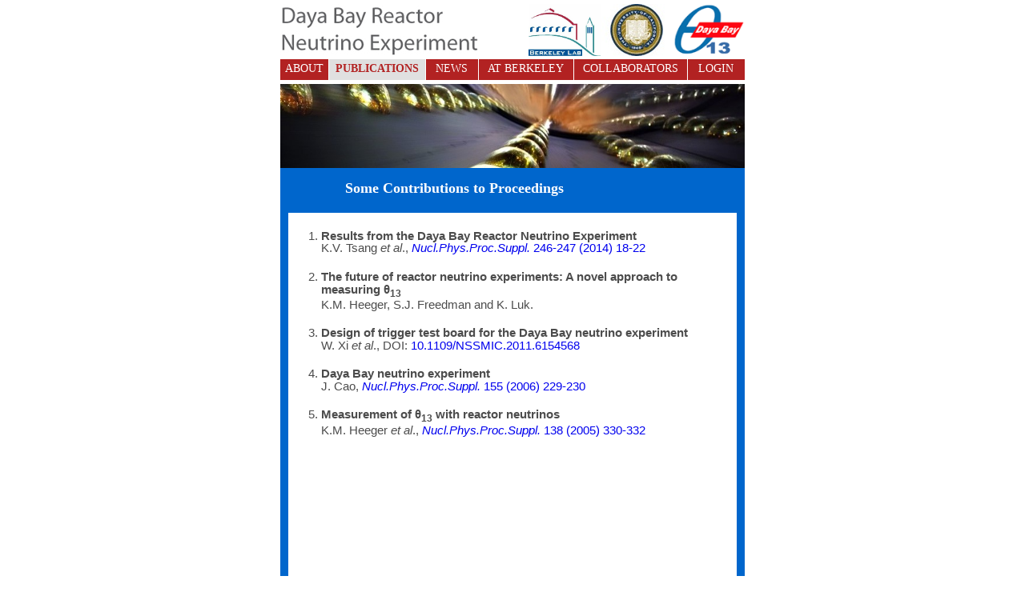

--- FILE ---
content_type: text/html; charset=UTF-8
request_url: https://neutrino.physics.berkeley.edu/CtoP.html
body_size: 1451
content:

<!DOCTYPE html PUBLIC "-//W3C//DTD XHTML 1.0 Transitional//EN" "http://www.w3.org/TR/xhtml1/DTD/xhtml1-transitional.dtd">

<html xmlns="http://www.w3.org/1999/xhtml">

	<head>
		<link rel="shortcut icon" href="favicon.ico" >
		<meta http-equiv="content-type" content="text/html;charset=utf-8" />
		<meta name="daya bay reactor neutrino experiment" http-equiv="pragma" content="nocache" />
		<title>Contributions to Proceedings</title>
        <link type = "text/css" rel="stylesheet" href="style.css" />
		<script type="text/javascript" src="//ajax.googleapis.com/ajax/libs/jquery/1.7.1/jquery.min.js"></script>
		<script type="text/javascript" src="dayabaysite.js"></script>
	</head>

<script async src="https://siteimproveanalytics.com/js/siteanalyze_6294756.js"></script>

	<body class="default" leftmargin="0" marginheight="0" marginwidth="0" topmargin="0">
		<div style="position:relative;width:581px;height:830px;margin:auto;-adbe-g:d,10,10;">
			<div style="position:absolute;top:0px;left:0px;width:580px;height:65px;">
					<div class = "logo" style= "left:0px; width:249px">
						<a href= "DayaBayHomepage.html"><img src="Pictures/Logos/Dayabay2D.jpg" alt="" height="65" width="249" border="0" /></a></div>
					<div class = "logo groups" style= "left:310px">
						<a href="http://www.lbl.gov/" target="_blank"><img src="Pictures/Logos/x65/LblLogo2.jpg" alt="" height="65" width="90" border="0" /></a></div>
					<div class = "logo groups" style= "left:400px">
						<a href="http://www.berkeley.edu/" target="_blank"><img src="Pictures/Logos/x65/BerkeleyLogo.jpg" alt="" height="65" width="90" border="0" /></a></div>
					<div class = "logo groups" style= "left:490px">
						<a href="https://neutrino.physics.berkeley.edu/"><img src="Pictures/Logos/Logo-official-English_100.png" alt="" height="65" width="90" border="0" /></a></div>
			</div>

			<div class = "button" style= "left:0px; width:60px">
				<a class = "button-text" href= "About.html">ABOUT</a></div>
			<div class = "b-selected publications bt-selected" style= "left:61px; width:120px">
				PUBLICATIONS</div>
			<div class = "button" style= "left:182px; width:65px">
				<a class = "button-text" href= "News.html">NEWS</a></div>
			<div class = "button" style= "left:248px; width:118px">
				<a class = "button-text" href= "BerkeleyGroup.html">AT BERKELEY</a></div>
			<div class = "button" style="left:367px; width:141px">
				<a class = "button-text" href= "Collaborators.html">COLLABORATORS</a></div>
			<div class = "button" style="left:509px; width:71px">
				<a class = "button-text" href="InternalSite.html">LOGIN</a></div>

			<div class = "publication-options" style="left:61px; width:auto; top:94px; height: 60px ">
				<ul>
					<a href="RefereedPapers.html"><li> refereed papers </li></a>
					<a href="CtoP.html"><li> contributions to proceedings </li></a>
					<a href="Pre-Prints.html"><li> non-refereed papers </li></a>
					<a href="Theses.html"><li> theses </li></a>
				</ul>
			</div>
		
			<div class = "page-image">
				<img src="Pictures/reactor.jpg" style= "width:580px" alt="" border="0" />

			<div class="default-article papers">
			<header>Some Contributions to Proceedings</header>
			<div class="scroll">

			<ol>

			<li><h4>Results from the Daya Bay Reactor Neutrino Experiment </h4>
			<p>K.V. Tsang <em>et al</em>., <a href="https://dx.doi.org/10.1016/j.nuclphysbps.2013.10.059" target="_blank"> <em>Nucl.Phys.Proc.Suppl.</em> 246-247 (2014) 18-22</a></p></li>

			<li><h4>The future of reactor neutrino experiments: A novel approach to measuring &theta;<sub>13</sub></h4>
			<p>K.M. Heeger, S.J. Freedman and K. Luk.</p></li>

			<li><h4>Design of trigger test board for the Daya Bay neutrino experiment</h4>
			<p>W. Xi <em>et al</em>., DOI: <a href="https://dx.doi.org/10.1109/NSSMIC.2011.6154568" target="_blank">10.1109/NSSMIC.2011.6154568 </a></p></li> <!--2011-->

			<li><h4>Daya Bay neutrino experiment</h4>
			<p>J. Cao, <a href="https://dx.doi.org/10.1016/j.nuclphysbps.2006.02.057" target="_blank"><em>Nucl.Phys.Proc.Suppl.</em> 155 (2006) 229-230</a></p></li>

			<li><h4>Measurement of &theta;<sub>13</sub> with reactor neutrinos </h4>
			<p>K.M. Heeger <em>et al</em>.,<a href="https://dx.doi.org/10.1016/j.nuclphysbps.2004.11.075" target="_blank"> <em>Nucl.Phys.Proc.Suppl.</em> 138 (2005) 330-332</a></p></li>

			</div>
			</div>

			<div class = "bottom-bar">
				<div class= "line" style="position:absolute;top:0px;left:0px;width:580px;height:1px;">
					<img src="Pictures/Backgrounds/spacer_gray.gif" alt="" height="1" width="580" border="0" /></div>
				<div class= "contact" style= "position:absolute;">
					University of California, Berkeley | Webmaster: Kam-Biu Luk</div>
			</div>

		</div>
	</body>
</html>


--- FILE ---
content_type: text/css
request_url: https://neutrino.physics.berkeley.edu/style.css
body_size: 1110
content:
.bottom-bar {
	position: absolute;
	top: 670px;
	left: 0px;
	width: 580px;
	height: 15px;
}
.button {
	position: absolute;
	top: 74px;
	height: 20px;
	padding-top: 4px; 
	padding-bottom: 2px;
	text-align: center; 
	background-color: #B22222;
}
.button:hover {
	background-color: red;
}
.b-selected {
	position: absolute;
	top: 74px;
	height: 20px;
	padding-top: 4px; 
	padding-bottom: 2px;
	text-align: center;
	background-color:#E0E0E0;
}
.bt-selected {
	color: #B22222;
	font-weight: bolder;
	font-family: Verdana;
	font-size: 14px;
	text-decoration: none;
}
.button-text { 
	font-family: Verdana;
	font-size: 14px;
	text-decoration: none; 
	color: white;
}
.caption {
	position: absolute;
	top: 120px;
	left: 350px;
	right: 15px;
}
.contact { 
	color: #4c4c4c; 
	font-size: 8pt;
	height:25px; 
	left:0px;
	text-align: center;
	top:1px;
	width:580px;
}
.data {
	position: absolute;
	padding: 5px;
	background-color: #F0F8FF;
	width: 276px;
	border-collapse: collapse;
	border-right: 1px solid #D3D3D3;
}
.data tr th {
	background-color: #0066CC;
	margin: 0px;
	color: white;
	text-align: center;
	padding: 5px;
	width: 480px;
}
.data tr td {
	padding-top: 5px;
	padding-bottom: 5px;
	padding-left: 5px;
	text-align: left;
	border: 1px solid #D3D3D3;
	border-right: none;
	width: 40px;
}
.default {
	color: #4c4c4c;
	font-size: 10pt; 
	font-family: arial, "times new roman"; 
	text-align: justify;
	margin: 0;
}
.default-article { 
	background-color: #F0F8FF;
	color: #4c4c4c; 
	font-family: arial, "times new roman"; 
	font-size: 11pt; 
	height: 250px;
	left: 0px;
	margin: 0; 
	padding: 10px;
	position: absolute;
	text-align: justify;
	text-decoration: none;
	text-indent: 12pt; 
	top: 390px;
	width: 560px;
	z-index: 10;
}
.DocDBNavBar {
	left: 100px;
	width: 700px;
	background-color: gray;
	text-decoration: none;
}
.img {
	padding: 10px;
}
.groups {
	width: 90px;
}
.line {
	height: 1px;
	left: 0px;
	position: absolute;
	top: 0px;
	width: 580px;
}
.list ul li {
	text-align: left;
	margin: 10px;
}
.logo {
	position: absolute;
	top: 5px;
	height: 65px;
}
.news {
	padding-left: 10px;
	padding-right: 10px;
	font-size: 14px;
	font-weight: bolder;
	text-decoration: none;
	text-indent: -10px;
}
.Options4 { 
	color: #4c4c4c; 
	font-size: 11pt; 
	font-weight: bolder; 
	text-decoration: none; 
}
.Options4 a {
	color: #4c4c4c; 
	margin: 40px;
	text-decoration: none; 
}
.page-image {
	font-size: 8px;
	height: 370px;
	left: 0px;
	position: absolute;
	text-align: center;
	top: 105px;
	width: 580px;
	z-index: 1;
}
.papers {
	text-align: left;
	top: 105px;
	height: 530px;
	background-color: #0066CC;
	z-index: 1;
}
.papers header {
	padding-bottom: 10px;
	color: white;
}
.papers li h4 {
	text-indent: 0px;
}
.papers li p {
	margin-top: -20px;
	text-indent: 0px;
}
.papers p a {
	text-decoration: none;
	text-align: left;
}
.papers p a:visited {
	color: purple;
}
.publications {}
.publication-options {
	visibility: hidden;
	position: absolute;
	left: 0px;
	margin: 0px;
	padding: 0px;
	top: 100px;
	width: 120px;
}
.publication-options ul {
	z-index:20;
	list-style: none;
	position: absolute;
	margin: 0px;
	padding: 0px;
	top: 6px;
	width: 175px;
	border-top: 1px solid #fff;
	background-color: #B22222;
}
.publication-options ul li {
/*	display: inline block;*/
	float: none;
	color: white;
	padding: 2px;
	padding-left: 5px;
}
.publication-options ul a {
	text-decoration: none;
}
.publication-options ul li:hover {
	background-color: red;
	text-decoration: none;
}
.scroll {
	background-color: white;
	border: 1px solid white;
	height: 470px;
	padding: 0px 40px 10px 0px;
	overflow: auto;
	margin-top: 10px;
}
.slideshow {
	background-color: blue;
	height:500px;
	left: 0px;
	position: absolute;
	top: 135px;
	width: 900px;
}
header {
	padding-top: 5px;
	color: #B22222;
	font-family: Verdana;
	font-size: 18px;
	font-weight: bolder;
	padding-left: 55px;
}
span {
	font-size: 12px;
	font-weight: normal;
	padding-left: 20px;
}
.DefaultNews { color: #4c4c4c; font-size: 9pt; font-family: arial, "times new roman"; text-align: justify; margin: 0; }
.TitleNews { color: #f70606; font-size: 9pt; font-family: arial, "times new roman"; font-weight: bold; margin: 0; }
.LinkNews { color: #4c4c4c; font-size: 9pt; font-family: arial, "times new roman"; font-weight: bold; text-decoration: none; margin: 0; }
.Title { font-size: 25px; font-weight: bolder; text-decoration: none; }

.Default { color: #4c4c4c; font-size: 10pt; font-family: arial, "times new roman"; text-align: justify; margin: 0; }


--- FILE ---
content_type: application/javascript
request_url: https://neutrino.physics.berkeley.edu/dayabaysite.js
body_size: 85
content:
var main = function() {
	$('.publications').mouseenter(function() {
		$('.publication-options').css("visibility","visible");
	});
	$('.publication-options').mouseleave(function() {
		$(this).css("visibility", "hidden");
	});
	$('.publications').mouseleave(function() {
		$('.publication-options').css("visibility","hidden");
	});
	$('.publication-options').mouseenter(function() {
		$(this).css("visibility", "visible");
	});

}

$(document).ready(main);
